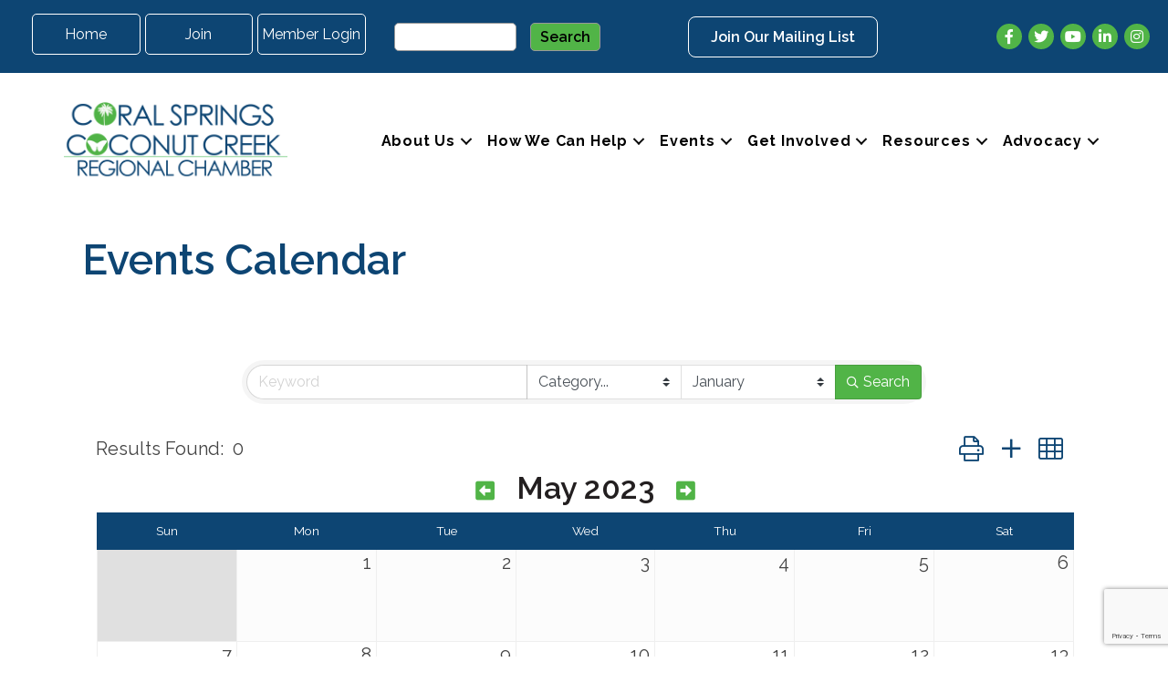

--- FILE ---
content_type: text/html; charset=utf-8
request_url: https://www.google.com/recaptcha/enterprise/anchor?ar=1&k=6LfI_T8rAAAAAMkWHrLP_GfSf3tLy9tKa839wcWa&co=aHR0cHM6Ly9tZW1iZXJzLmNzY2NyY2hhbWJlci5jb206NDQz&hl=en&v=N67nZn4AqZkNcbeMu4prBgzg&size=invisible&anchor-ms=20000&execute-ms=30000&cb=44n0klx7oe87
body_size: 48612
content:
<!DOCTYPE HTML><html dir="ltr" lang="en"><head><meta http-equiv="Content-Type" content="text/html; charset=UTF-8">
<meta http-equiv="X-UA-Compatible" content="IE=edge">
<title>reCAPTCHA</title>
<style type="text/css">
/* cyrillic-ext */
@font-face {
  font-family: 'Roboto';
  font-style: normal;
  font-weight: 400;
  font-stretch: 100%;
  src: url(//fonts.gstatic.com/s/roboto/v48/KFO7CnqEu92Fr1ME7kSn66aGLdTylUAMa3GUBHMdazTgWw.woff2) format('woff2');
  unicode-range: U+0460-052F, U+1C80-1C8A, U+20B4, U+2DE0-2DFF, U+A640-A69F, U+FE2E-FE2F;
}
/* cyrillic */
@font-face {
  font-family: 'Roboto';
  font-style: normal;
  font-weight: 400;
  font-stretch: 100%;
  src: url(//fonts.gstatic.com/s/roboto/v48/KFO7CnqEu92Fr1ME7kSn66aGLdTylUAMa3iUBHMdazTgWw.woff2) format('woff2');
  unicode-range: U+0301, U+0400-045F, U+0490-0491, U+04B0-04B1, U+2116;
}
/* greek-ext */
@font-face {
  font-family: 'Roboto';
  font-style: normal;
  font-weight: 400;
  font-stretch: 100%;
  src: url(//fonts.gstatic.com/s/roboto/v48/KFO7CnqEu92Fr1ME7kSn66aGLdTylUAMa3CUBHMdazTgWw.woff2) format('woff2');
  unicode-range: U+1F00-1FFF;
}
/* greek */
@font-face {
  font-family: 'Roboto';
  font-style: normal;
  font-weight: 400;
  font-stretch: 100%;
  src: url(//fonts.gstatic.com/s/roboto/v48/KFO7CnqEu92Fr1ME7kSn66aGLdTylUAMa3-UBHMdazTgWw.woff2) format('woff2');
  unicode-range: U+0370-0377, U+037A-037F, U+0384-038A, U+038C, U+038E-03A1, U+03A3-03FF;
}
/* math */
@font-face {
  font-family: 'Roboto';
  font-style: normal;
  font-weight: 400;
  font-stretch: 100%;
  src: url(//fonts.gstatic.com/s/roboto/v48/KFO7CnqEu92Fr1ME7kSn66aGLdTylUAMawCUBHMdazTgWw.woff2) format('woff2');
  unicode-range: U+0302-0303, U+0305, U+0307-0308, U+0310, U+0312, U+0315, U+031A, U+0326-0327, U+032C, U+032F-0330, U+0332-0333, U+0338, U+033A, U+0346, U+034D, U+0391-03A1, U+03A3-03A9, U+03B1-03C9, U+03D1, U+03D5-03D6, U+03F0-03F1, U+03F4-03F5, U+2016-2017, U+2034-2038, U+203C, U+2040, U+2043, U+2047, U+2050, U+2057, U+205F, U+2070-2071, U+2074-208E, U+2090-209C, U+20D0-20DC, U+20E1, U+20E5-20EF, U+2100-2112, U+2114-2115, U+2117-2121, U+2123-214F, U+2190, U+2192, U+2194-21AE, U+21B0-21E5, U+21F1-21F2, U+21F4-2211, U+2213-2214, U+2216-22FF, U+2308-230B, U+2310, U+2319, U+231C-2321, U+2336-237A, U+237C, U+2395, U+239B-23B7, U+23D0, U+23DC-23E1, U+2474-2475, U+25AF, U+25B3, U+25B7, U+25BD, U+25C1, U+25CA, U+25CC, U+25FB, U+266D-266F, U+27C0-27FF, U+2900-2AFF, U+2B0E-2B11, U+2B30-2B4C, U+2BFE, U+3030, U+FF5B, U+FF5D, U+1D400-1D7FF, U+1EE00-1EEFF;
}
/* symbols */
@font-face {
  font-family: 'Roboto';
  font-style: normal;
  font-weight: 400;
  font-stretch: 100%;
  src: url(//fonts.gstatic.com/s/roboto/v48/KFO7CnqEu92Fr1ME7kSn66aGLdTylUAMaxKUBHMdazTgWw.woff2) format('woff2');
  unicode-range: U+0001-000C, U+000E-001F, U+007F-009F, U+20DD-20E0, U+20E2-20E4, U+2150-218F, U+2190, U+2192, U+2194-2199, U+21AF, U+21E6-21F0, U+21F3, U+2218-2219, U+2299, U+22C4-22C6, U+2300-243F, U+2440-244A, U+2460-24FF, U+25A0-27BF, U+2800-28FF, U+2921-2922, U+2981, U+29BF, U+29EB, U+2B00-2BFF, U+4DC0-4DFF, U+FFF9-FFFB, U+10140-1018E, U+10190-1019C, U+101A0, U+101D0-101FD, U+102E0-102FB, U+10E60-10E7E, U+1D2C0-1D2D3, U+1D2E0-1D37F, U+1F000-1F0FF, U+1F100-1F1AD, U+1F1E6-1F1FF, U+1F30D-1F30F, U+1F315, U+1F31C, U+1F31E, U+1F320-1F32C, U+1F336, U+1F378, U+1F37D, U+1F382, U+1F393-1F39F, U+1F3A7-1F3A8, U+1F3AC-1F3AF, U+1F3C2, U+1F3C4-1F3C6, U+1F3CA-1F3CE, U+1F3D4-1F3E0, U+1F3ED, U+1F3F1-1F3F3, U+1F3F5-1F3F7, U+1F408, U+1F415, U+1F41F, U+1F426, U+1F43F, U+1F441-1F442, U+1F444, U+1F446-1F449, U+1F44C-1F44E, U+1F453, U+1F46A, U+1F47D, U+1F4A3, U+1F4B0, U+1F4B3, U+1F4B9, U+1F4BB, U+1F4BF, U+1F4C8-1F4CB, U+1F4D6, U+1F4DA, U+1F4DF, U+1F4E3-1F4E6, U+1F4EA-1F4ED, U+1F4F7, U+1F4F9-1F4FB, U+1F4FD-1F4FE, U+1F503, U+1F507-1F50B, U+1F50D, U+1F512-1F513, U+1F53E-1F54A, U+1F54F-1F5FA, U+1F610, U+1F650-1F67F, U+1F687, U+1F68D, U+1F691, U+1F694, U+1F698, U+1F6AD, U+1F6B2, U+1F6B9-1F6BA, U+1F6BC, U+1F6C6-1F6CF, U+1F6D3-1F6D7, U+1F6E0-1F6EA, U+1F6F0-1F6F3, U+1F6F7-1F6FC, U+1F700-1F7FF, U+1F800-1F80B, U+1F810-1F847, U+1F850-1F859, U+1F860-1F887, U+1F890-1F8AD, U+1F8B0-1F8BB, U+1F8C0-1F8C1, U+1F900-1F90B, U+1F93B, U+1F946, U+1F984, U+1F996, U+1F9E9, U+1FA00-1FA6F, U+1FA70-1FA7C, U+1FA80-1FA89, U+1FA8F-1FAC6, U+1FACE-1FADC, U+1FADF-1FAE9, U+1FAF0-1FAF8, U+1FB00-1FBFF;
}
/* vietnamese */
@font-face {
  font-family: 'Roboto';
  font-style: normal;
  font-weight: 400;
  font-stretch: 100%;
  src: url(//fonts.gstatic.com/s/roboto/v48/KFO7CnqEu92Fr1ME7kSn66aGLdTylUAMa3OUBHMdazTgWw.woff2) format('woff2');
  unicode-range: U+0102-0103, U+0110-0111, U+0128-0129, U+0168-0169, U+01A0-01A1, U+01AF-01B0, U+0300-0301, U+0303-0304, U+0308-0309, U+0323, U+0329, U+1EA0-1EF9, U+20AB;
}
/* latin-ext */
@font-face {
  font-family: 'Roboto';
  font-style: normal;
  font-weight: 400;
  font-stretch: 100%;
  src: url(//fonts.gstatic.com/s/roboto/v48/KFO7CnqEu92Fr1ME7kSn66aGLdTylUAMa3KUBHMdazTgWw.woff2) format('woff2');
  unicode-range: U+0100-02BA, U+02BD-02C5, U+02C7-02CC, U+02CE-02D7, U+02DD-02FF, U+0304, U+0308, U+0329, U+1D00-1DBF, U+1E00-1E9F, U+1EF2-1EFF, U+2020, U+20A0-20AB, U+20AD-20C0, U+2113, U+2C60-2C7F, U+A720-A7FF;
}
/* latin */
@font-face {
  font-family: 'Roboto';
  font-style: normal;
  font-weight: 400;
  font-stretch: 100%;
  src: url(//fonts.gstatic.com/s/roboto/v48/KFO7CnqEu92Fr1ME7kSn66aGLdTylUAMa3yUBHMdazQ.woff2) format('woff2');
  unicode-range: U+0000-00FF, U+0131, U+0152-0153, U+02BB-02BC, U+02C6, U+02DA, U+02DC, U+0304, U+0308, U+0329, U+2000-206F, U+20AC, U+2122, U+2191, U+2193, U+2212, U+2215, U+FEFF, U+FFFD;
}
/* cyrillic-ext */
@font-face {
  font-family: 'Roboto';
  font-style: normal;
  font-weight: 500;
  font-stretch: 100%;
  src: url(//fonts.gstatic.com/s/roboto/v48/KFO7CnqEu92Fr1ME7kSn66aGLdTylUAMa3GUBHMdazTgWw.woff2) format('woff2');
  unicode-range: U+0460-052F, U+1C80-1C8A, U+20B4, U+2DE0-2DFF, U+A640-A69F, U+FE2E-FE2F;
}
/* cyrillic */
@font-face {
  font-family: 'Roboto';
  font-style: normal;
  font-weight: 500;
  font-stretch: 100%;
  src: url(//fonts.gstatic.com/s/roboto/v48/KFO7CnqEu92Fr1ME7kSn66aGLdTylUAMa3iUBHMdazTgWw.woff2) format('woff2');
  unicode-range: U+0301, U+0400-045F, U+0490-0491, U+04B0-04B1, U+2116;
}
/* greek-ext */
@font-face {
  font-family: 'Roboto';
  font-style: normal;
  font-weight: 500;
  font-stretch: 100%;
  src: url(//fonts.gstatic.com/s/roboto/v48/KFO7CnqEu92Fr1ME7kSn66aGLdTylUAMa3CUBHMdazTgWw.woff2) format('woff2');
  unicode-range: U+1F00-1FFF;
}
/* greek */
@font-face {
  font-family: 'Roboto';
  font-style: normal;
  font-weight: 500;
  font-stretch: 100%;
  src: url(//fonts.gstatic.com/s/roboto/v48/KFO7CnqEu92Fr1ME7kSn66aGLdTylUAMa3-UBHMdazTgWw.woff2) format('woff2');
  unicode-range: U+0370-0377, U+037A-037F, U+0384-038A, U+038C, U+038E-03A1, U+03A3-03FF;
}
/* math */
@font-face {
  font-family: 'Roboto';
  font-style: normal;
  font-weight: 500;
  font-stretch: 100%;
  src: url(//fonts.gstatic.com/s/roboto/v48/KFO7CnqEu92Fr1ME7kSn66aGLdTylUAMawCUBHMdazTgWw.woff2) format('woff2');
  unicode-range: U+0302-0303, U+0305, U+0307-0308, U+0310, U+0312, U+0315, U+031A, U+0326-0327, U+032C, U+032F-0330, U+0332-0333, U+0338, U+033A, U+0346, U+034D, U+0391-03A1, U+03A3-03A9, U+03B1-03C9, U+03D1, U+03D5-03D6, U+03F0-03F1, U+03F4-03F5, U+2016-2017, U+2034-2038, U+203C, U+2040, U+2043, U+2047, U+2050, U+2057, U+205F, U+2070-2071, U+2074-208E, U+2090-209C, U+20D0-20DC, U+20E1, U+20E5-20EF, U+2100-2112, U+2114-2115, U+2117-2121, U+2123-214F, U+2190, U+2192, U+2194-21AE, U+21B0-21E5, U+21F1-21F2, U+21F4-2211, U+2213-2214, U+2216-22FF, U+2308-230B, U+2310, U+2319, U+231C-2321, U+2336-237A, U+237C, U+2395, U+239B-23B7, U+23D0, U+23DC-23E1, U+2474-2475, U+25AF, U+25B3, U+25B7, U+25BD, U+25C1, U+25CA, U+25CC, U+25FB, U+266D-266F, U+27C0-27FF, U+2900-2AFF, U+2B0E-2B11, U+2B30-2B4C, U+2BFE, U+3030, U+FF5B, U+FF5D, U+1D400-1D7FF, U+1EE00-1EEFF;
}
/* symbols */
@font-face {
  font-family: 'Roboto';
  font-style: normal;
  font-weight: 500;
  font-stretch: 100%;
  src: url(//fonts.gstatic.com/s/roboto/v48/KFO7CnqEu92Fr1ME7kSn66aGLdTylUAMaxKUBHMdazTgWw.woff2) format('woff2');
  unicode-range: U+0001-000C, U+000E-001F, U+007F-009F, U+20DD-20E0, U+20E2-20E4, U+2150-218F, U+2190, U+2192, U+2194-2199, U+21AF, U+21E6-21F0, U+21F3, U+2218-2219, U+2299, U+22C4-22C6, U+2300-243F, U+2440-244A, U+2460-24FF, U+25A0-27BF, U+2800-28FF, U+2921-2922, U+2981, U+29BF, U+29EB, U+2B00-2BFF, U+4DC0-4DFF, U+FFF9-FFFB, U+10140-1018E, U+10190-1019C, U+101A0, U+101D0-101FD, U+102E0-102FB, U+10E60-10E7E, U+1D2C0-1D2D3, U+1D2E0-1D37F, U+1F000-1F0FF, U+1F100-1F1AD, U+1F1E6-1F1FF, U+1F30D-1F30F, U+1F315, U+1F31C, U+1F31E, U+1F320-1F32C, U+1F336, U+1F378, U+1F37D, U+1F382, U+1F393-1F39F, U+1F3A7-1F3A8, U+1F3AC-1F3AF, U+1F3C2, U+1F3C4-1F3C6, U+1F3CA-1F3CE, U+1F3D4-1F3E0, U+1F3ED, U+1F3F1-1F3F3, U+1F3F5-1F3F7, U+1F408, U+1F415, U+1F41F, U+1F426, U+1F43F, U+1F441-1F442, U+1F444, U+1F446-1F449, U+1F44C-1F44E, U+1F453, U+1F46A, U+1F47D, U+1F4A3, U+1F4B0, U+1F4B3, U+1F4B9, U+1F4BB, U+1F4BF, U+1F4C8-1F4CB, U+1F4D6, U+1F4DA, U+1F4DF, U+1F4E3-1F4E6, U+1F4EA-1F4ED, U+1F4F7, U+1F4F9-1F4FB, U+1F4FD-1F4FE, U+1F503, U+1F507-1F50B, U+1F50D, U+1F512-1F513, U+1F53E-1F54A, U+1F54F-1F5FA, U+1F610, U+1F650-1F67F, U+1F687, U+1F68D, U+1F691, U+1F694, U+1F698, U+1F6AD, U+1F6B2, U+1F6B9-1F6BA, U+1F6BC, U+1F6C6-1F6CF, U+1F6D3-1F6D7, U+1F6E0-1F6EA, U+1F6F0-1F6F3, U+1F6F7-1F6FC, U+1F700-1F7FF, U+1F800-1F80B, U+1F810-1F847, U+1F850-1F859, U+1F860-1F887, U+1F890-1F8AD, U+1F8B0-1F8BB, U+1F8C0-1F8C1, U+1F900-1F90B, U+1F93B, U+1F946, U+1F984, U+1F996, U+1F9E9, U+1FA00-1FA6F, U+1FA70-1FA7C, U+1FA80-1FA89, U+1FA8F-1FAC6, U+1FACE-1FADC, U+1FADF-1FAE9, U+1FAF0-1FAF8, U+1FB00-1FBFF;
}
/* vietnamese */
@font-face {
  font-family: 'Roboto';
  font-style: normal;
  font-weight: 500;
  font-stretch: 100%;
  src: url(//fonts.gstatic.com/s/roboto/v48/KFO7CnqEu92Fr1ME7kSn66aGLdTylUAMa3OUBHMdazTgWw.woff2) format('woff2');
  unicode-range: U+0102-0103, U+0110-0111, U+0128-0129, U+0168-0169, U+01A0-01A1, U+01AF-01B0, U+0300-0301, U+0303-0304, U+0308-0309, U+0323, U+0329, U+1EA0-1EF9, U+20AB;
}
/* latin-ext */
@font-face {
  font-family: 'Roboto';
  font-style: normal;
  font-weight: 500;
  font-stretch: 100%;
  src: url(//fonts.gstatic.com/s/roboto/v48/KFO7CnqEu92Fr1ME7kSn66aGLdTylUAMa3KUBHMdazTgWw.woff2) format('woff2');
  unicode-range: U+0100-02BA, U+02BD-02C5, U+02C7-02CC, U+02CE-02D7, U+02DD-02FF, U+0304, U+0308, U+0329, U+1D00-1DBF, U+1E00-1E9F, U+1EF2-1EFF, U+2020, U+20A0-20AB, U+20AD-20C0, U+2113, U+2C60-2C7F, U+A720-A7FF;
}
/* latin */
@font-face {
  font-family: 'Roboto';
  font-style: normal;
  font-weight: 500;
  font-stretch: 100%;
  src: url(//fonts.gstatic.com/s/roboto/v48/KFO7CnqEu92Fr1ME7kSn66aGLdTylUAMa3yUBHMdazQ.woff2) format('woff2');
  unicode-range: U+0000-00FF, U+0131, U+0152-0153, U+02BB-02BC, U+02C6, U+02DA, U+02DC, U+0304, U+0308, U+0329, U+2000-206F, U+20AC, U+2122, U+2191, U+2193, U+2212, U+2215, U+FEFF, U+FFFD;
}
/* cyrillic-ext */
@font-face {
  font-family: 'Roboto';
  font-style: normal;
  font-weight: 900;
  font-stretch: 100%;
  src: url(//fonts.gstatic.com/s/roboto/v48/KFO7CnqEu92Fr1ME7kSn66aGLdTylUAMa3GUBHMdazTgWw.woff2) format('woff2');
  unicode-range: U+0460-052F, U+1C80-1C8A, U+20B4, U+2DE0-2DFF, U+A640-A69F, U+FE2E-FE2F;
}
/* cyrillic */
@font-face {
  font-family: 'Roboto';
  font-style: normal;
  font-weight: 900;
  font-stretch: 100%;
  src: url(//fonts.gstatic.com/s/roboto/v48/KFO7CnqEu92Fr1ME7kSn66aGLdTylUAMa3iUBHMdazTgWw.woff2) format('woff2');
  unicode-range: U+0301, U+0400-045F, U+0490-0491, U+04B0-04B1, U+2116;
}
/* greek-ext */
@font-face {
  font-family: 'Roboto';
  font-style: normal;
  font-weight: 900;
  font-stretch: 100%;
  src: url(//fonts.gstatic.com/s/roboto/v48/KFO7CnqEu92Fr1ME7kSn66aGLdTylUAMa3CUBHMdazTgWw.woff2) format('woff2');
  unicode-range: U+1F00-1FFF;
}
/* greek */
@font-face {
  font-family: 'Roboto';
  font-style: normal;
  font-weight: 900;
  font-stretch: 100%;
  src: url(//fonts.gstatic.com/s/roboto/v48/KFO7CnqEu92Fr1ME7kSn66aGLdTylUAMa3-UBHMdazTgWw.woff2) format('woff2');
  unicode-range: U+0370-0377, U+037A-037F, U+0384-038A, U+038C, U+038E-03A1, U+03A3-03FF;
}
/* math */
@font-face {
  font-family: 'Roboto';
  font-style: normal;
  font-weight: 900;
  font-stretch: 100%;
  src: url(//fonts.gstatic.com/s/roboto/v48/KFO7CnqEu92Fr1ME7kSn66aGLdTylUAMawCUBHMdazTgWw.woff2) format('woff2');
  unicode-range: U+0302-0303, U+0305, U+0307-0308, U+0310, U+0312, U+0315, U+031A, U+0326-0327, U+032C, U+032F-0330, U+0332-0333, U+0338, U+033A, U+0346, U+034D, U+0391-03A1, U+03A3-03A9, U+03B1-03C9, U+03D1, U+03D5-03D6, U+03F0-03F1, U+03F4-03F5, U+2016-2017, U+2034-2038, U+203C, U+2040, U+2043, U+2047, U+2050, U+2057, U+205F, U+2070-2071, U+2074-208E, U+2090-209C, U+20D0-20DC, U+20E1, U+20E5-20EF, U+2100-2112, U+2114-2115, U+2117-2121, U+2123-214F, U+2190, U+2192, U+2194-21AE, U+21B0-21E5, U+21F1-21F2, U+21F4-2211, U+2213-2214, U+2216-22FF, U+2308-230B, U+2310, U+2319, U+231C-2321, U+2336-237A, U+237C, U+2395, U+239B-23B7, U+23D0, U+23DC-23E1, U+2474-2475, U+25AF, U+25B3, U+25B7, U+25BD, U+25C1, U+25CA, U+25CC, U+25FB, U+266D-266F, U+27C0-27FF, U+2900-2AFF, U+2B0E-2B11, U+2B30-2B4C, U+2BFE, U+3030, U+FF5B, U+FF5D, U+1D400-1D7FF, U+1EE00-1EEFF;
}
/* symbols */
@font-face {
  font-family: 'Roboto';
  font-style: normal;
  font-weight: 900;
  font-stretch: 100%;
  src: url(//fonts.gstatic.com/s/roboto/v48/KFO7CnqEu92Fr1ME7kSn66aGLdTylUAMaxKUBHMdazTgWw.woff2) format('woff2');
  unicode-range: U+0001-000C, U+000E-001F, U+007F-009F, U+20DD-20E0, U+20E2-20E4, U+2150-218F, U+2190, U+2192, U+2194-2199, U+21AF, U+21E6-21F0, U+21F3, U+2218-2219, U+2299, U+22C4-22C6, U+2300-243F, U+2440-244A, U+2460-24FF, U+25A0-27BF, U+2800-28FF, U+2921-2922, U+2981, U+29BF, U+29EB, U+2B00-2BFF, U+4DC0-4DFF, U+FFF9-FFFB, U+10140-1018E, U+10190-1019C, U+101A0, U+101D0-101FD, U+102E0-102FB, U+10E60-10E7E, U+1D2C0-1D2D3, U+1D2E0-1D37F, U+1F000-1F0FF, U+1F100-1F1AD, U+1F1E6-1F1FF, U+1F30D-1F30F, U+1F315, U+1F31C, U+1F31E, U+1F320-1F32C, U+1F336, U+1F378, U+1F37D, U+1F382, U+1F393-1F39F, U+1F3A7-1F3A8, U+1F3AC-1F3AF, U+1F3C2, U+1F3C4-1F3C6, U+1F3CA-1F3CE, U+1F3D4-1F3E0, U+1F3ED, U+1F3F1-1F3F3, U+1F3F5-1F3F7, U+1F408, U+1F415, U+1F41F, U+1F426, U+1F43F, U+1F441-1F442, U+1F444, U+1F446-1F449, U+1F44C-1F44E, U+1F453, U+1F46A, U+1F47D, U+1F4A3, U+1F4B0, U+1F4B3, U+1F4B9, U+1F4BB, U+1F4BF, U+1F4C8-1F4CB, U+1F4D6, U+1F4DA, U+1F4DF, U+1F4E3-1F4E6, U+1F4EA-1F4ED, U+1F4F7, U+1F4F9-1F4FB, U+1F4FD-1F4FE, U+1F503, U+1F507-1F50B, U+1F50D, U+1F512-1F513, U+1F53E-1F54A, U+1F54F-1F5FA, U+1F610, U+1F650-1F67F, U+1F687, U+1F68D, U+1F691, U+1F694, U+1F698, U+1F6AD, U+1F6B2, U+1F6B9-1F6BA, U+1F6BC, U+1F6C6-1F6CF, U+1F6D3-1F6D7, U+1F6E0-1F6EA, U+1F6F0-1F6F3, U+1F6F7-1F6FC, U+1F700-1F7FF, U+1F800-1F80B, U+1F810-1F847, U+1F850-1F859, U+1F860-1F887, U+1F890-1F8AD, U+1F8B0-1F8BB, U+1F8C0-1F8C1, U+1F900-1F90B, U+1F93B, U+1F946, U+1F984, U+1F996, U+1F9E9, U+1FA00-1FA6F, U+1FA70-1FA7C, U+1FA80-1FA89, U+1FA8F-1FAC6, U+1FACE-1FADC, U+1FADF-1FAE9, U+1FAF0-1FAF8, U+1FB00-1FBFF;
}
/* vietnamese */
@font-face {
  font-family: 'Roboto';
  font-style: normal;
  font-weight: 900;
  font-stretch: 100%;
  src: url(//fonts.gstatic.com/s/roboto/v48/KFO7CnqEu92Fr1ME7kSn66aGLdTylUAMa3OUBHMdazTgWw.woff2) format('woff2');
  unicode-range: U+0102-0103, U+0110-0111, U+0128-0129, U+0168-0169, U+01A0-01A1, U+01AF-01B0, U+0300-0301, U+0303-0304, U+0308-0309, U+0323, U+0329, U+1EA0-1EF9, U+20AB;
}
/* latin-ext */
@font-face {
  font-family: 'Roboto';
  font-style: normal;
  font-weight: 900;
  font-stretch: 100%;
  src: url(//fonts.gstatic.com/s/roboto/v48/KFO7CnqEu92Fr1ME7kSn66aGLdTylUAMa3KUBHMdazTgWw.woff2) format('woff2');
  unicode-range: U+0100-02BA, U+02BD-02C5, U+02C7-02CC, U+02CE-02D7, U+02DD-02FF, U+0304, U+0308, U+0329, U+1D00-1DBF, U+1E00-1E9F, U+1EF2-1EFF, U+2020, U+20A0-20AB, U+20AD-20C0, U+2113, U+2C60-2C7F, U+A720-A7FF;
}
/* latin */
@font-face {
  font-family: 'Roboto';
  font-style: normal;
  font-weight: 900;
  font-stretch: 100%;
  src: url(//fonts.gstatic.com/s/roboto/v48/KFO7CnqEu92Fr1ME7kSn66aGLdTylUAMa3yUBHMdazQ.woff2) format('woff2');
  unicode-range: U+0000-00FF, U+0131, U+0152-0153, U+02BB-02BC, U+02C6, U+02DA, U+02DC, U+0304, U+0308, U+0329, U+2000-206F, U+20AC, U+2122, U+2191, U+2193, U+2212, U+2215, U+FEFF, U+FFFD;
}

</style>
<link rel="stylesheet" type="text/css" href="https://www.gstatic.com/recaptcha/releases/N67nZn4AqZkNcbeMu4prBgzg/styles__ltr.css">
<script nonce="VR2FxnY8fZBX1QE9DFBiCQ" type="text/javascript">window['__recaptcha_api'] = 'https://www.google.com/recaptcha/enterprise/';</script>
<script type="text/javascript" src="https://www.gstatic.com/recaptcha/releases/N67nZn4AqZkNcbeMu4prBgzg/recaptcha__en.js" nonce="VR2FxnY8fZBX1QE9DFBiCQ">
      
    </script></head>
<body><div id="rc-anchor-alert" class="rc-anchor-alert"></div>
<input type="hidden" id="recaptcha-token" value="[base64]">
<script type="text/javascript" nonce="VR2FxnY8fZBX1QE9DFBiCQ">
      recaptcha.anchor.Main.init("[\x22ainput\x22,[\x22bgdata\x22,\x22\x22,\[base64]/[base64]/[base64]/ZyhXLGgpOnEoW04sMjEsbF0sVywwKSxoKSxmYWxzZSxmYWxzZSl9Y2F0Y2goayl7RygzNTgsVyk/[base64]/[base64]/[base64]/[base64]/[base64]/[base64]/[base64]/bmV3IEJbT10oRFswXSk6dz09Mj9uZXcgQltPXShEWzBdLERbMV0pOnc9PTM/bmV3IEJbT10oRFswXSxEWzFdLERbMl0pOnc9PTQ/[base64]/[base64]/[base64]/[base64]/[base64]\\u003d\x22,\[base64]\\u003d\\u003d\x22,\x22wqwmwrk8w7JARsO5VCZICn8Gw7zDvz3DiMO+Bi88Smkqw43Cvk19d15BH0jDiVjCsD0ydHo2wrbDi3HCiSxPQWIUWHgWBMK9w5kxYQPCj8K+wrEnwqIYRMOPN8KXChJuEsO4woxkwrlOw5DCr8OpXsOEHlbDh8O5JMKFwqHCozZHw4bDv3LCpynCscOVw4/Dt8ODwrsTw7E9MCUHwoEcUBtpwrPDlMOKPMKtw7/[base64]/[base64]/[base64]/NsK/w6zCisKOwpHCkw4VAsKucHxHw7BAwr56wqYgw7pzw7XDgE4EC8OmwqJCw4hCJVINwo/DqDXDmcK/[base64]/Cs8K/BMKdwopVwqHCtMK0dsOaSCwcwqw8YMK3wpTCmR7Cj8OyccOGaHrDp3dIEMOUwpM5w5fDh8OKEG5cJV1vwqR2wr48D8K9w4wdwpXDhHpZwpnCnm5kwpHCjixlEMOIw5DDrsKAw57DkiFVL2TCrcOEexxsVsOiCzXCk1jCkMObblfChRQRH0rDtwLCnMOxwq/[base64]/ClFHDjMO/ecK2w5LCgMKCwofCk8K9wpfDrkszwpJYeGDDhy1qZmPDshDCr8KAw6rDrmtNwpRqw58kwrIdT8KHY8OQAT/DrsKew7FsIzBDaMOhADwtY8K3woNgdsOwO8OoUsK5dzDDk1pvLcK3w5BFwo/DvsOpwq3DlsOJUHwsw6waYsO0w6TDhsOIJ8KLAcKOwqBcw4dKwprDm1rCucOoN2JFRWnDrTjCmX5+NHhTWyTDlRTDiQ/CjsOlAVU1dMKXw7TDlV3DtULDgMKqwpvDoMOMwpZVwox+WljCp1XCpTrCogPDt1fDmMOHGsKZCsKmw5jDoXdpbX/[base64]/GwvCsMKuWcOHUBRDf8OHJFfCqwY+w7/[base64]/HMOVwr8iHl0FSMOnUMKbwoEcb8Kyw47DsXMrMSHCvDNEwoAqwoPCtRLDtidCw4J/wqTCvHrCi8KNYsKowoPDlQhgwr/[base64]/Du8KyDg/DncK6w6/ChcOgwpU6dsKFwq82OljCvwHCh3zCjMO1bMKzfMOHXmx/[base64]/CpxIscyJgw6V1wpDCr8KYw4ssDcOdRcOow60xw67Ck8OTwoRnXMOXfMKfBnPCoMO0w5caw6ldM215RsKVwqMnw7oFwpcJUcKBwrI0wq9vN8OzLcOHw5Idw7rCgm7CksKzw7HDlMOtVjY3a8K3SyvCrsKowoo1wr/CrMOLPMK8wqbClsOdwr86QMOVwpUAWxvCii5ZfcOgw4LDmcOawogEUUnDih3Du8O7WE7DuzhSVMKrfj/DmsOJWsOcW8OXwrhce8Odw5fCusOdwr3Cs3VxKhjDvh1Nw750woZdQcKgwo3Cn8Kow74bw7fCuyVfw7nCg8Kjw6vDgmQRwoZ9wqpKPcKLw4nCuAbCq2HCi8KFfcKuw4HCqcKPFcOlwqfCncOVw4Ikw5lxCVTDqcOHOB5cwrbCl8OHwr/DosKNwr13wqTCgsO9w7gKwrjCr8O/wqTDoMOPKwtYejfDmsOhP8KCfXPDmyM/a1/CiyU1w7jCnCvDksOQw4N+wo4jVH58VcKdw5gPAXtaw7fCgxoEw4PDpsOMdD1rwp05w5bDs8KMGMO+w5jDm2AEw7XDs8O3FC7DlsK2w7DCvz8BJk9vw59zUcOIWj3Ci3/DhcKIFcKsBsOMwqbCmg/[base64]/CpivDrsOnQHDDrDfDiMODwpvCk8KUIMKLdsO8BcKCOsKvw4zCpcOlwpvCtFsjNmZdTW4Sb8KjGcO/w5rDtMO7wphrwqrDvWAVGcKNcwBiCcOgWmRmw7kPwq8NdsK4fcOvLcK/e8OVAsKBw5AQWCvDssOqw6h/YsKlw5Ngw5PCl2TCoMO+w6TCqMKDwozDq8Ouw7IWwrtaWcOgwoFRVDPDvcONCMKDwqUuwprCtFXCqMKJw7vDoQTCjcKQaBsew4PDmjkhdBN+NBlpWhJawo/[base64]/wqYnwpLDkMKhwpVVU2cpK8OhecKJwrtZw7lBwrdUFMKswqtBw4R3woMFw4fDs8OVOcODYhZ2w67CgsKgNcOuKT/Cg8OCw53CscKvwpwYB8Kqw4vCk33DmsOzw7/Ch8O9HsKIw4TCusKiH8O2woXCosOTWsO8wptUAMKSworCh8OAa8O8KMKoWwPDpiYLw65WwrDCmcOCAMKlw5HDm25+wrvCusKMwrJDUDTCg8OSSsK4wrXCrmjCsAU3wqotwrhfw6BhJEXCtlAiwqPCgsKpRcK3A2rCtcKUwoA0w5rDrQBVwr9eHiTCt27Cngg/wrEXwoEjw7VJUSHCpMK6w5ZhEzAmQHQRY11OTcOLczEpw6xSw7nCjcOrwpsmNDVbw4U3LyNTwr/CtcOqAWTCklJmOsKnUCF6VcKYw6TDvcOAw7gmBsKMKUQxO8OZSMOBwosvcMKWSSLCgMKiwrrDjMOFIsO3UA3DpMKpw6DCpx7DvsKBw6Vkw4UOwrLDssKfw5xIExcRTsKvw5whw6PCpAEvw746CcKiwqJcwqIwHsO3VsKfw6/DvcKZasKvwqUPw7rDi8O5PRIPOsK3NSPCjsOzwoJjw4tKwpAtwrPDoMO8Y8K0w6/CpsKtwplub2jDrcKtw5DCjcK8NSBaw4DDsMK9U33CnsOkwprDgcK+w7TCjsOew7AJwoHCpcKEacO2T8KAGQHDtXLCjMKDYn/CnsOEwq/Dp8O0GWMTNXc+w7kWwp8Qw5QUwpsODRDCuTHDvWDCvE0ICMOTEiNgwpQNwq7CjjTDrcOZw7N/[base64]/[base64]/CvMKKw4bDocKMIMO4ViJHw4IKwocIwpUxw43CnMO5TR3Dq8KoaGvDkhTCqVTCgsOZwrjDusKcYsKSd8KFw6ARbsKXEsOFwpF1IV3DkGbDucOfw7/Dg0Q+IMKxw4s+YSAVYD0ww6jCslfCuUEhMELDsgLCgMK2w7vDvsOtw57CrURKwpjDhnXCt8Oow7rDrCoawqhkLMKLw5DCs2V3wpnDosKewod1woHDhSvDvnXDqzLCqcO7w5rCuRTDtMKvIsOjGX/Cs8OXS8OuBXlJYMKiO8Opw7DDjsOzV8KhwrLDk8KLQsObw6tRw4/DkMKew49CEEbCpMO/w5N5YMO6IG3Dp8K9USPCtgN2UsKwPDnDrio6X8KlMsOfa8OpfXchGzAZw7zDtXotwow1AsOtw43Cj8OBwqhCwrZJworCpcOJBsOrw6pTRjrCusO/PsOQwrkCw7AhwpXDpMOuwqZIwqTDncKswroww4LDqcKqw4/Cq8K8w7dVdl7DkcOcPMOQwpLDuXFmwoLDjFx+w58Nw79OLsOww4Ybw6tsw5/DiQoHwqrCs8OfTFrDjhJIGz4Nw6x/[base64]/CgcObO8ODEcOvwofDosO9S2JNLB3Dt8OpGzPCpMK0P8K/fsKKYyLDv15Vw4jDvBLChHzDkhUBwqvDr8K6wpfCgmIKRcKYw5waLiQjw5RZw4QIGcOuw7ELwqEOal90wpZvSMK1w7TDvcOtw6AKOMO0wqnCkcOFwqQwTDDCh8K6W8OGXT/DnX4JwqrDtBzCiwlZwqLDkcKWF8K/PSLCnMKIwowjLsKPw4XDmC5gwoc5IsOvbsOzw7jDl8O2KsKFwp18L8KYCsOLCTF5w5fCu1bDp2XDlGjCnV/CtH1BUGZdWm9GwozDmsO8wotxb8K4c8Krw7vDvnzCpcOUwrINGsO7UHxnw4sNwpwbE8OQATUiw4cyD8K/[base64]/[base64]/[base64]/[base64]/[base64]/[base64]/DrgbDhxQRwqgCwr3DjCnDmjlfUcOpw7fDvG/[base64]/P8K0GAvCrXlHw7pxwpHCjsOnw5bCpCjCqMKFEcOiwrbCt8KdUBPDnsKGwp3CmSfCuFsNw7DDiVwJw4l+PCrCicKow4bDm1HCr3rCv8KLwoJewr81w6gAwoctwpzDlxAzAMOQMcO0w6nCvGFfw695wrUHJsO7w6XDiyLCscKlNsOFZ8K0wrfDmnjDvih9w4/CksOYw6lcwr58w6rDscObVCfCn2lPOBfCrxfCrVPDqBFmfUHCjMKWAipUwrLCnXvDmMOZJcKLMmZmX8O8SMKIw7PCkELCjMK4NMK1w7nCq8Ktw5lGYHbCoMKtw5lzw5fDgsOFM8KBdsKIwrnDj8Orw5cUT8OzbcK5dcOAwqwww7RQYWZUdRbCocKjJFvCv8OJwo9Gw7/DmcKvT1zDrgpowrnChV0PHGopFMKJQsKGe0FKw47Dklpow6XDnj1ZKMKgfgrDk8K7wpcnwp4JwpUAw4XCo8Ktw7nDiHXCmHJDw7BTfcOACUjDvMOlO8OgIVPDoTodw6vDjFTChMOzw7/[base64]/Il5owppffyHCp8KEw6wwdMK6HcK4w47DnAvCoQ3DmhRATMK4JMKLw4fDglDCgzhFRjnDtjAQw41owqZKw4bCoHDDmsOpMxzDpsOOwrJGAMKkworDvWbCuMK1wpsgw6JldMKIDcOnOcKORcK2EcO/bxbDrknCmsObwrvDiiTCjRdkw4UVE3PDqsKJw57DlcO4KGXDrB3DjsKGwrnDgG9FcMKewrdzw7XDsSPDgMKLwooIwpNpcH3Dpw9/YiHDt8KkUsOHNMKNw6PDjhYAQcOEwr45w57CkXgUfMObwpRhwoXDhcKCwqhaw4MLYC5pwp13OiLCtcKJwrU/w5HDtAAKwrwlXQZhA07ChmY+wqLCv8OKNcKfBMKiDybCuMKqwrPDpcO+w5pdw4JnMyHCqznDgw93wrLDnmEBdnbCrltBcUAAwozDisOsw41vwo/[base64]/IQTDtVEHwqvCicKpBWw/GGYPw4XDvgjCpC/DkMKGw7HDvFlSw6Zgw4M5FsOtw4vCgmZDwqMmKkxIw7ouBMOHKkzDpykfw5Mvw6XDlHY7Kg9wwqIcKMO+B35lAsK8d8KUYUJmw6PDvcKzwrVQDEHCjR/ClUjDqHNuHwzCixrCksKwZsOiwq8gQCo+wpEyGgrDkzlfcnwGOkI2HiM2w6BSw4Nqw5VaHMK5C8O2Q0TCsFJoGALCisObwofDu8OqwrVmVsO0CELCqGHDs0BLwp9NUMOvFAN1w7gbwr/Cr8KhwoB6LxIkw7suGnjDjMKxQygAZlc/[base64]/wqwrK8OYN8O+wqUAw5fCvsOQw5I8ATDCh8OLw4XCrF7DgMKnBcONw4jDt8Owwo7DuMKKw7bDjB4KJG8QKsOdSXnDjwDCngoKcWQ8U8OEwoXDk8K3e8Otw4c/EMKAH8Kjwr1zwqwkSsK0w6oQwqjCmVwcf3wRwrHCrCzDlMKWPXrChsKEwrs7wrnDsBzDp0FiwpErQMKUw6c6woscc2nCtsOrw5sRwpTDinfCilh6O1/DiMOkdCZow5d5wqRWRWDDoj7DmcKUw7wMw73DgE4fw7s0w5JlHiTCh8KMwqVbwqJNw5AJw4h1w789wpdeQlwLwqfCqV7DksK5wqfDiHEMJcO4w4rDqcKiHkQ2LG/Cu8OZfnTCosObVMKtwqfChSIlHcKjwqJ6JcO+w6oCVsKvTcOGWyk3woPDt8OUwpPDj012wqx2wq/CsxzCr8KLIWR8w61sw6NTIgfDlsOtUmzCpzEGwrJ3w5wgUcOTYiFOw4rCgsKUHsK8w48Hw750bSspLTPDsXkqGcOQSR7DtMOwO8K6eVQlLcO5KMOmw4rDnj/DtcOqwr8Nw6pVPgBxwr3CqQwbGsOWwpUXwpXCicOeJRIuw6DDnB5hwr3DmQZ1PF3CrCzDusOMaBhLw6rDh8KrwqcrwqDDqEPCnWTCuV7Dg1EtBSrChcKzwqFdDsOeNABnwq4Mw58xw7vDkSUrQcObw5PChsOtwrvCvcOnZcKXG8O/KcOCQ8KYLsKJw6/Cg8OOXsK4ajBJwrfCucOiAMKlScKmXzvDs0jCncK9wojCksO0EgYKw5zCtMOGw7pyw7fCusK9wq/DlcKef0rCkWPCglXDlWTCm8KiambDvV8lZMKHw4w1G8KaTMOTw6ZBw4TDlxnCiQMhw6jDnMOCw5MIBcKvEwg2HcOgIGrCoBDDiMO8eAEBI8KYZB5dwpBncTLDvHsxbXvCncOmw7EdcU/Dvk3Cj23CuTExw5kIw6nDmsKew5rCv8KBw4TCokLCp8KAXmzCq8O9C8KBwqUdI8KUVMO6w7MWw4wTcjvClRXCl2IFU8OQIUDCo0/DlGdUKANww55Yw6t3wpwTw5jDm1XDlMK1w4opeMKQP3LDlRcrwqPCk8OpUlMIZMKjQcKbclTDv8OWHQ5SwoofHsOdMsKiOns8L8K4w5bCkXtTwqR6woHDk1rDoh3CtT9VVi/CqsOkwofChcKtaW3CmMO/YjYXOCEHw4nCjsO1fMKrN2/CqcOMGRpiXA8vw5w9X8Klwp/CmcOjwqVmYsO/OV1IwpbCgXlgf8K0w6jCpnghaR5Pw7PDoMO0csOyw6jCkxF4FcK0b37DjWbCmG4Ew4EqMMOqcsOIw6bCohPCkVI/MMKpwq9BTMO5w6HDtsK4w7x+DU0NwpPCiMOuSAl6ambCizIjcsOdNcKsCkdrw4jDli/DmcKoWcOFW8KjO8O5R8KwFcK0wphLwpI4BRbCklgpJjbClnXDrw4Bwq9qDi0xbTsHPiTCscKRc8OhL8K3w6fDlQLCjSfDtMO3wqfDhn1Kw43CpMOmw4QGF8KDacO+wpbCkzLCswbDnTEMYsKoVFXCoz5gBsKuw5USw7dWS8KfTBI8w7rCtztTYSIBw7/[base64]/[base64]/w7vDl8KuPWVYwrzCmMKMP8KCcsKlwrTDhsOHw4pyF0Q/bMO6dhVoN0Egw6LClsKXR0pPZkZVPcKJwolNw7VIw542woADw4vCs1wWIcOWwrUfYMKkw4vDjQwyw47DqE7CqcKQR2HCscOMYTEEw4hew7Nnw5ZuB8K0WcOXDUfCo8OFF8KLUw4DXsOmw7ccwp9ANcOYOnIzwobDjHc0BcOuHHPChRHDk8Kbw5bDjltbPcOGFMK/JFPDosOtPTrDoMOKUXXClMKAR3/DkcKjDwbDvTPDgFnCoQXDkyrDtRUFw6PDr8K/RcKlw6Icwop+woDCk8KPD0hULjdpwqvDpMKbw5oswo7Cv3/CmhB2CmLCmcOARUHDlMOOHUrDpsOGZH/DnGnDkcOuLn7Cjw/DlMOgwoErV8KMWnxnw6RUwobCgMKww797JQMqw5HDq8KEL8OpwoTDj8O6w4tawq9RGQFdLivDnMK5MUTDnMOGwq7CrDjCo1fCiMKXIMKnw6EJwrTCj1hQJAomw5TCtS/[base64]/CmxzCmMOVw4MbwohbLcOUDD1Zw4vCssKselZMTRnCqMK0BlvDhn1TJ8OQPsKZOy9/wpnDg8OjwrDDpDskccO4w6nCosKew68qw7Byw6d9wpXDisOWfMOMAMO3w7M4wrwxJcKTAmwIw7zCpD84w5zCuyoBwpPDplfCkn1Iw77DqsORwq5RHw/[base64]/Ci8KMWcKvTcOrw5/DsQ9DwrZawpt3Z8KaCRrCkcKUw6zCjW7DpcOVwrDDgMOXUlQFw7/[base64]/CmMOIwpdVwprDmXbDucK7NyMow7fDljrDjcKjYMOJRcOBMx7Cm3F0e8K6b8K2AAjDpMKdw4QzDiHDklgtb8Khw4PDvMKFJ8OGMcONGcKQw5HDvFbDpirCoMKmbsKUw5FIwpnDhk1+VUbCvEjCnFEMXw5jwqrDvHDCmsO4FwnClsKJWsK7a8O/XE/[base64]/Dh8Kcwr3CpyLDl37CmRrDksKlSsK9YsOETMOfwq/Dg8OXHnPCi3lJwr4Vw5Y1w7TCmsK/wolOwqTCs1cGaVwJwoAxw4DDnD7Co01fw6fCu1VUJE/DskhYwqnCrivDmsOlY2ZhE8Ojw47CrsKzwqNUG8Ksw5PCuBnClCTDolUZw7lqaFx6w5trwqAOw6sUE8KqdxDCkMOEBVHCk13CqlvCo8K8aHxuw7HDhcO0CxjDtcK5asKrwpAuYsOhwr4/am9dYlIZwpfCu8K2TcKNw7HDjcOnIcOHw6lCPsOZEn/CrGHDsG3CosK7wrrCvSc1wqBGEcKNEcKkIMKWBcOMbB/DgcOLwqo0MFTDjzZswrfCrCxkw5FvfWNCw5Ihw5Vgw57DgsKCRMKEczMvw5o3EsKowq7DhsO8Z0jCrGccw5I6w4/Ds8OjHmvDqcOAKlrCqsKKwobCrcO9w5LCmMKvdsO6DnfDkcK/[base64]/DvsKAcMKOB8KdI3/[base64]/ChHVvwot2bx/DlMOFLMOqwobClRAowr4vCzTCjQ7ClAgDIMOQNxrDtBvDpk7Di8KPccKhNWTDmcOTCiAoKcKrcQrDt8KOdsOjMMO4wq9WNRvDjsKGE8OHDsOgwrfDhMKxwr7DsSnCs0AAeMOPRn/CvMKIw7MTw4rCgcKhwr3CtSgrw5o4worCpUPDmD1SCHVzGMOIw4rDtcONBcKDSsO2TcO2Sg9QQzhLG8KVwotdRyrDicKCwqjCoiB/wrTCnwwTd8KHYSHCisK8w7HDtsK/Xx1iTMKrTULDqhYXw5rDhsORHcOQw47DtgbCuRPDhHbDnBnCl8OFw7zDpsKFw7sjwqbCl3LDt8K7LC5Mw70MwqHDusOswr/CpcOcwpZqwrvDusK6JWrCkXzDkXFCE8O/csO9ATIjEVXDjHEpwqQ1wqDCqBUEwo8xw4ViWhPDqMK0wrzDmcOAS8OhEcOSUnLDgkjClW/[base64]/[base64]/[base64]/[base64]/[base64]/ChBjDhsOjwp/[base64]/wprDp8KNw7s5A1YKcm4Cwq7DlBAuTMKbYHnCl8OfA3jDoi/ChsOMwqYgw7XDocK0wrQkXcKfw6QLwrLCuGLCjsO1wosRasOve0HDncOpUl5Swo13b1XDpMKtwqnDnMOywqAuTsKGBHgww4Uxw6lIw4TCnT8dK8OQwo/DisOlw7fDhsKNwpfDqikqwo7CtcKAw7pIA8KYwrFfw5LCsVnDgsKgw5XDtycxw61bw73CvQjCvsKPwqh8JsOdwrzDu8K8cg/CkUIfwrXCulxrdMOOwqcLRlvClcKUWGTCr8OnVsKVNMOGN8KYHFnCusOOwoPCl8Osw7zCphdCw6lVwo1OwodIecKvwqEwFWTChMO5WWPCpQQAJwJgQy3DpsKUw67DvMO6wrnChE/[base64]/wpI/dsKTLMKYwqw7G05JNMKEwrLCjnvCjFExwqhUw7DCvMOBw69wc1jCpVpyw4wkwrTDssKgQnswwrXCu1AnBQtOwoXCncKxccOxwpXCvsOIwp3CrMKGwqQcw4Z3LyskUsOSw6HCoik/w6rCt8KuRcOGw5fDtsKFwoLDtsKrwqfDgsKDwp7Cok/[base64]/Co8KhaMKZWyrChF/[base64]/Dn8K/woTCgMOuw5vCrsKdH8OPw6oyAsK9IQs2bFvCvcOpw7AiwqAkwqErfcOEwo3DlSlowpYhXVl8wpp2wqNgLsKGSsOAw6/ChsOtw4gOwofCrsOKw6nDksO7XWrDjD3DtE0YKz4hHGXDo8OjRsKyRMKKJMOoOcODTcOSDcKuw5vDgFlyQ8K9Rj41w57Co0TCl8OVwqnDpBrDnT4Pw7kVwqfCkFYCwqLCmsK4wpLDrHzDvGfDtjzCq34bw7fChUUQL8KrfDLDk8OKXMKFw7/DlRg9c8KZEmvCiHXCuyAYw45fw6PCrgbDvVHDtVzCpUx/V8ObKMKeKcOxWn/[base64]/[base64]/CjsK0wrwYRMORw4DDmsKPw4xfHWZdNMOzwrF1w5NtfBwmQx3Cu8K4BSnDmsOawoVYDi7CksKdwpXCjlXDly/DrcKOaEPDjCVLPBfDg8KmwqLCi8KHOMO5DX8twr0IwrnDlcK0w6PDlAUkUX9JEBVIw6NJwq06w44GcMOWwoojwpp1wpzCvsO/GsKDCgt4HjXDiMOKwpQMDsK2w78MBMKzw6BUG8OcGMKCQMO3DsKfwoHDjybCucKvcU9LS8OOw6ltwqfCnW56ZMK7wroKFTbCrQYbHzQUazDDtsO4w4zComXCoMK1w48Gw4kgwoMwacO7wochw6Uzw7zDinJ2fMKxwrQgw7p/wq7ChndvFULCqMOiTAwVw47CjsKPwq7CvErDgcKaHHEbb2UWwoR+wrTDqDPCsGlEwphuT1bCg8KfNMObccO/w6PDmsKLw5rDgRvDsDFKw6DCm8Kcw71RXsK7KkPCn8O2TVbDuDBVwqpPwrwyDArCtWxlw5LCscK3wqoMw78iwpXCmURrGcKHwpA5wrZdwqs9KSvChFvDsihBw7/DmMKrw6rCuCMTwpF0aiTDhQ7DuMKJcsOtw4DDjzHCvMOIwpgswqQZwo9vEw3ChVsrI8OewpofFnbDtsKhwrhnw70/TcKmdcK6HyROwrB9wr1Ow6Mpwot/w4gzwoTDl8KPV8OGVMOHwoBJVMKjVMO/wq0iwpXCo8O1woXDt2TDksKyQ1IfcMKywp7DmcOGacOBwrPCkD8bw64Uw6ZtwobDpDTDssOGcsKqWcKUdsKHJ8O/[base64]/[base64]/I8ONwqofw5kFeMKew6sHXzdtMMKecsKOw4XDg8OSAsODaHDDlERfGSgCR2B8wpvCsMK+M8KIPsOow7bDsCnDhFPDjgNpwoduw67DqU8gIkI9Q8OSbDdYw4/CtAzCucKOw510wpDDmMK7w5PCs8OPw70kw5/Dt0tWw73DnsKXw6LCiMKpw77DvTpUwphsw5fCl8OpwrfCjhzCisO0w7sZNgQyRWvDgl8QTxPDuQnDlSZuXcKnwofDoEfCnkdVFsKmw7xRJsKPMivCssOAwot/MsKnCijCocO3woXDssORw4jCvyjChV8yEgEPw5LDrcO4GcK3VRN/E8Orwrd1w5TCtMKMwqjCrsKtw5rDrcKxM0nDnHUPwqpCw4nDmcKGeyrCoDxvwpspw4LDmcOVw5/[base64]/[base64]/Jy9mwqB5w7jDvcKXN2/Ct1fCq8O5OQHCmmXCvsK8wplFw5LDq8K1JjnCt0g3MHjDlMOiwqfCvcOXwp1TCMOnZcKPwqE8AC8rdMOIwod9woZQC1ofBDAMcsOJw5cUXxcOSFjDu8OnZsOIwpLDi0/DjsKcQjbCnS3ClzZ3acOow60nw7rCuMOcwqxKw7kVw4gJCnoRG2ACHF/CssO8RsK0XyEWDsO7woURUMOywotIN8KTJwxDwo1vA8O/w5TCgcO1QQIlwodlw6PDnU/[base64]/[base64]/GDUOwqgwD8K2QcKvYMOwahHDuV4rRcO5wpPCrsOjwoUiwoo1wptnwpNFwoobfAbDjwJeRyzCgcKuwpE2OsO3wpQ5w6rCiRvCii9Aw4/DrMOiwrgAw5IZOcOyw48NCVZoTcK8CD/[base64]/w7LCrXh9HMKrA8OHJcKdFMOWw5DCpn3CgMKdVHEGwpBHJcOgSGo/VMOuHcOdw7vDj8KAw6PCpsK7McKEVT5fw4bCtMK1w5BMwp/DpyjCosOpwoLCpXXCkw3Dpngpw6LCl2V1w4PCoT7DsERCwpHDg0fDg8OqVXPDh8OXwqNwMcKZBHwSQ8OFw7B7w4DDicKqwpjCohEDesOlw5bDg8K3w79QwpIUd8KLXlrDp2TDssKIwpLChMK8woB6wrrDplHDoCnCjsO9w69rQjF7e0PCu3/ChhzCnMKawoPDiMKSH8OhdsKww4YiKcKuwqN1w6NqwoZ8wpBeB8OGw6jCgB3CpMKbc0NDOMOfwqbDpixfwrNqV8KRPsKzZRTCvVtRMmPCpSt9w6IHdcKsI8Kow73Du13CtiLDpsKLVsOqwqLCmX/CqU/DqlLDuhZce8OBwqfCpG9Ywrdjw6jDmmoBEisEBh5cwpvDvRfCmMOATDDDpMOLXiBswqc8wq1qwolTwo7DqU49w7jDhhPCo8OSPknCgCUXw7LCrBknJXjCrjUISMOhan7CvC82w5jDlsKEwpgXd3fDjFsFPcO7DsOMwovDghHCrVDDj8O+VcKSw4/CvsO+w7pnRQLDtsKkQsKaw6tDGsOAw5sgwofCvMKAPsKzw5QHw6giRMOZb0jCpsO+wokTw6/CpcKpw5LDoMO7CxDDm8KKMUjCqFHCshXCqsKIw50XScOkfXdHIylnOkwyw67CrC8bwrPDt2TDtcOfwqwcw5fChVEQPR7Dn0EhJ17DiDRrw6kABG/[base64]/DosOlw64hw4A/wqU8Og7CqMK5VAc9wpLDgcKxwrQ1w4bCj8KZwoplbxF7w5NDw7nDtMKkeMOjw7QsYMKzw6dAecOHw4YVNz3CgBvCowvCsMKpeMO7w5bDgDREw6kWw7Yxwotxw5JDw4Bgwp4Hwq7Dtw3CjCDCgj/[base64]/XF/CqzDClcOCAsOLfH3CpGbCu3XDq3PCn8OvPjtxwp1zw4rDjsKlw4fDumXCqcObw6rDk8O/fDHCniTDvMOJHsKZLMOVB8KvI8Kow4rDksKCw4seexrCkz3DvsOQf8KHwqjCpMOyFFsnbMOHw6ZCdQ0vwqpeKRXCq8O0OcKswqcVVMKvw78jw4TDnMKMwr3DpMOTwrrClcK7RF/ChyovwrTDrgjCjnXCusKQLMOiw7h6AcKGw5RZW8Ohw5IuVyMXw6xRw7DCl8KiwrPCqMO5fiFyS8O/wpjDoFfCicOWGcKhwp7DrMKkw6rCtWzDq8OTwp9GPMO0N1AQYMOvLFXDnFwASsOxG8KcwrFDHcOiwoHChjc/Ih0rwo4zwrHDscO5wozCi8KSFhsZXMOVwqYHwqTCiUA7b8KNwofDq8OAHylCBcOiw55TwpjCkcKOcRrCtkPCsMKTw6N6w77Dq8OaRMOTFQDDrcOaOEzCksO9wpPDpMKXwpJmw7/[base64]/[base64]/[base64]/[base64]/wqJpworDnkF3wp/Dm8OTwoVed8KLWMKHwpQww6vCkMK/[base64]/[base64]/[base64]/FsOCwpXChRx+dVDCuMKIa8KAwqUtwrZnwqDCgcOTIH4BUEJoJMOVU8OYI8K1QcK4Tm56ACQ3wrc7ZcOZZcKrTcKjwo3DmcO2wqIzw77Cr0snwoJmwobCm8KYO8OUCh4hw5vCmV5SJklCcFE2w51/N8OZw4vDtGHChljCu0M+EsOLI8KXw4rDnMKvaw/[base64]/ClsOUwqjDsErDpcKnw4nDg8OZw5RTSyrDnHUMwpbDiMOOUMK/w5/DvD3DnToEw5wXw4Y0bcO6wrnCksO+UAVSKiDDoSVSwrTDpcK9w4BidVPCmUsFw4BWGMORwpbCgDI8w6luBsOUwqxaw4cZcRoSwpAxL0QKERbDl8OJw4ImwojCtUZuW8KBb8KHw6B4GxLCnzIgw5VzRsOfwo1UB0XDt8KCwr1/Fy09wovCnQsvK11awo1oU8O6d8O0bSF5WsOmeirDkivDvApuM1NoWcOPw6zCrRdiw7wqJhIvw7ImaRzCugvChMKTYht/NcOXXMKYw54nwqzCiMOzfDFMwp/[base64]/wr7DlsKVw65sE8KXJHQbOgg0PMOQCScjGMKoVsO2HycfT8KQw4fCo8Owwp/CoMKKaTbDmMKlwp7CgW4dw6lRwoHDihvDglvDhcOuw7jCpWsEUUJawpNyAi7DuybCojQ9PFpVTcOpSMKqw5TCpVk2bBfCpcKMwpvDtxbCpMKHwp/[base64]\\u003d\x22],null,[\x22conf\x22,null,\x226LfI_T8rAAAAAMkWHrLP_GfSf3tLy9tKa839wcWa\x22,0,null,null,null,1,[21,125,63,73,95,87,41,43,42,83,102,105,109,121],[7059694,789],0,null,null,null,null,0,null,0,null,700,1,null,0,\[base64]/76lBhnEnQkZnOKMAhmv8xEZ\x22,0,0,null,null,1,null,0,0,null,null,null,0],\x22https://members.csccrchamber.com:443\x22,null,[3,1,1],null,null,null,1,3600,[\x22https://www.google.com/intl/en/policies/privacy/\x22,\x22https://www.google.com/intl/en/policies/terms/\x22],\x220/UH5gqzAHM332dLVZV2fa6la9mzc55NbkjeopFYgGs\\u003d\x22,1,0,null,1,1769645742868,0,0,[192,224,148,49,244],null,[203,44,194,212],\x22RC-DjZjULaig47I8A\x22,null,null,null,null,null,\x220dAFcWeA5cl45kc-Kodn5TsGNUohPwwMGH_ek1ogcHY7t9OV_5bXfsUprOXXc_dUhQZe89oDWcYVw8pXGiHL_WcddfmcwMI6L_xw\x22,1769728542848]");
    </script></body></html>